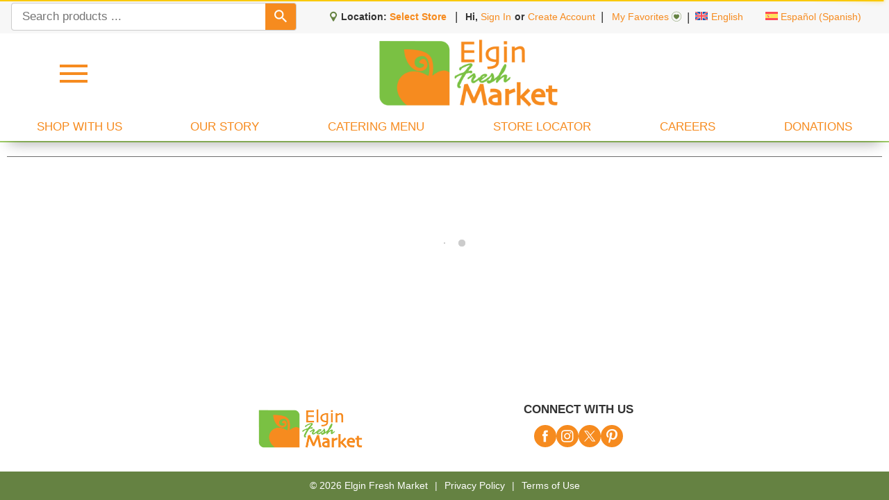

--- FILE ---
content_type: text/javascript
request_url: https://www.elginfreshmarket.com/wp-content/themes/fp-wp-gold-standard/resources/scripts/screen.js?ver=1.1.7
body_size: 5930
content:
(function($) {
    //fix for "Does not use passive listeners to improve scrolling performance" message in PageInsights https://web.dev/uses-passive-event-listeners/?utm_source=lighthouse&utm_medium=devtools
    var $eventSpecial = $.event.special;

    $eventSpecial.touchstart = {
        setup: function( _, ns, handle ) {
            this.addEventListener('touchstart', handle, { passive: !ns.includes('noPreventDefault') });
        }
    };
    $eventSpecial.touchmove = {
        setup: function( _, ns, handle ) {
            this.addEventListener('touchmove', handle, { passive: !ns.includes('noPreventDefault') });
        }
    };
    $eventSpecial.wheel = {
        setup: function( _, ns, handle ){
            this.addEventListener('wheel', handle, { passive: true });
        }
    };
    $eventSpecial.mousewheel = {
        setup: function( _, ns, handle ){
            this.addEventListener('mousewheel', handle, { passive: true });
        }
    };

    function hasDepthOfOne(item) {
        if(!item?.children?.length) return false;
        return item.children.some((child) => {
            return child.children?.length === 1;
        });
    }

    window.hasMouse = 'onmousemove' in document.documentElement;
    window.hasTouch = 'ontouchstart' in document.documentElement;
    window.isSmall = false;
    window.baseUrl = location.protocol + '//' + location.host + '/';

    var numPassMenu = 4;
    window.navigation = {
        menuInitialized: false
        ,menuOffsetWidth: 20
        ,menuOffsetHeight: 30
        ,menuWidth: 0
        ,menuFirstOffSet: 45
        ,numDepts: 0,
        init: function() {
            var mql;
            if (window.matchMedia) {
                mql = window.matchMedia("screen and (max-width: 991px)");
                mql.addListener(navigation.matchMediaHandler);
            }
            navigation.matchMediaHandler(mql);

            $('#site-banner').insertBefore('#header');
            $(window).on('scroll', navigation.setTopPadding);
        },
        initMenu: function(resp, forceInitMainMenu, forceInitOffCanvas){
            //console.log('**** init Menu ****');

            //logic to only build/insert HTML into DOM if applicable
            const $mainMenu = $('#menu-main-menu'),
                $mainNav = $('#main-nav');
            let offcanvasNav = $mainNav.data('hcOffcanvasNav'),
                initMainMenu = forceInitMainMenu != null ? forceInitMainMenu : !window.isSmall,
                initOffCanvas = forceInitOffCanvas != null ? forceInitOffCanvas : window.isSmall;
                
            if(!resp) {
                if(initMainMenu) {
                    if(!$mainMenu.data('initMainMenu')) {
                        initMainMenu = false;
                    }
                    else {
                        resp = $mainMenu.data('initMainMenu');
                    }
                    $mainMenu.data('initMainMenu', false);
                }
                if(initOffCanvas) {
                    if(!$mainMenu.data('initOffCanvas')) {
                        initOffCanvas = false;
                    }
                    else {
                        resp = $mainMenu.data('initOffCanvas');
                    }
                    $mainMenu.data('initOffCanvas', false);
                }
            }

            if(initOffCanvas && !offcanvasNav && !forceInitOffCanvas) {
                initOffCanvas = false;
            }

            if(forceInitMainMenu) {
                $mainMenu.data('initMainMenu', false);
            }
            else if(resp && !initMainMenu && !forceInitOffCanvas) {
                $mainMenu.data('initMainMenu', resp);
            }
            
            if(forceInitOffCanvas) {
                $mainMenu.data('initOffCanvas', false);
            }
            else if(resp && !initOffCanvas && !forceInitMainMenu) {
                $mainMenu.data('initOffCanvas', resp);
            }

            if (!resp || !(initMainMenu || initOffCanvas)) {
                return;
            }
            
            // console.log('**** init Menu ****', 'initMainMenu', initMainMenu, 'initOffCanvas', initOffCanvas);

            const $body = $(document.body),
                config = wpConfig.menuConfig || {
                    subMenuClass: 'sub-menu',
                    menuItemClass: 'menu-item',
                    menuItemHasChildrenClass: 'menu-item-has-children',
                    menuItemSelectedClass: 'menu-item-selected',
                    maxLevel: -1
                },
                useMegaMenu = (wpConfig.menuConfig.enableMega == 0 || wpConfig.menuConfig.enableMega == 'false' ? false : true),
                useFourColMenu = (wpConfig.menuConfig.enableMega == 2 ? true : false),
                scrollableItemLimit = 10;

            let navSubMenuClass = config.subMenuClass;

            if(useMegaMenu && useFourColMenu) {
                $mainMenu.addClass('shop-menu-four-col-with-arrows');
            }
            else if (useMegaMenu) {
                $mainMenu.addClass('shop-menu-three-col');
            }
            else {
                $mainMenu.addClass('shop-menu-one-col');
            }

            if (useMegaMenu) {
                navSubMenuClass += ' sf-mega';
            }
            if (useFourColMenu) {
                navSubMenuClass += ' sf-arrows';
            }

            if(resp.shop?.children.length > 0) {
                if(initMainMenu) {
                    // Shop menu has to be 1-column, single level, and have too many menu items to be scrollable
                    const scrollable = !useMegaMenu && !useFourColMenu && resp.shop.children.length > scrollableItemLimit && hasDepthOfOne(resp.shop);
                    $mainMenu
                        .find('li.nav-shopping')
                        .find('> ul').remove()
                        .end()
                        .append('<ul' + (useFourColMenu ? ' id="fp-departments"' : '') + ' class="' + navSubMenuClass + (scrollable ? ' scrollable' : '') + '">' + this.getNavHtml(resp.shop, 0) + '</ul>');
                }

                if(initOffCanvas) {
                    $mainNav
                        .find('li.nav-shopping')
                        .find('> ul').remove()
                        .end()
                        .append('<ul class="' + config.subMenuClass + '">' + this.getNavHtml(resp.shop, 0, '#main-nav') + '</ul>');
                }
            }

            if(resp.recipe?.children.length > 0) {
                const recipeMenu = this.getNavHtml(resp.recipe, 0);

                if(initMainMenu) {
                    const scrollable = resp.recipe.children.length > scrollableItemLimit && hasDepthOfOne(resp.recipe);
                    $mainMenu
                        .find('li.nav-recipes')
                        .find('> ul').remove()
                        .end()
                        .append('<ul class="' + config.subMenuClass + (scrollable ? ' scrollable' : '') + '">' + recipeMenu + '</ul>');
                }

                if(initOffCanvas) {
                    $mainNav
                        .find('li.nav-recipes')
                        .find('> ul').remove()
                        .end()
                        .append('<ul class="' + config.subMenuClass + '">' + recipeMenu + '</ul>');
                }
            }

            if(resp.account?.children.length > 0) {
                const accountMenu = this.getNavHtml(resp.account, 0);

                if(initMainMenu) {
                    const scrollable = resp.account.children.length > scrollableItemLimit && hasDepthOfOne(resp.account);
                    $mainMenu
                        .find('li.nav-account')
                        .find('> ul').remove()
                        .end()
                        .append('<ul class="' + config.subMenuClass + (scrollable ? ' scrollable' : '') + '">' + accountMenu + '</ul>');
                }

                if(initOffCanvas) {
                    $mainNav
                        .find('li.nav-account')
                        .find('> ul').remove()
                        .end()
                        .append('<ul class="' + config.subMenuClass + '">' + accountMenu + '</ul>');
                }
            }

            if(useFourColMenu) {
                $body.removeClass('mobile-search-active').removeClass('mobile-menu-active');

                // Add freshop icon class
                $mainMenu
                    .find('> .menu-item-has-children > a')
                    .addClass(wpConfig.mobileNavigationArrows + ' mobile-nav-arrow')
                    .find('> span')
                    .addClass(wpConfig.desktopNavigationArrows);

                // Add arrows to menu
                navigation.onDepartments();
            }

            // set the menu item label from the dropdown
            const $userStoreIndicator = $mainNav.find('.user-store-indicator'),
                $dropdown = $userStoreIndicator.find('.fp-dropdown'),
                $storeSelectorLabel = $mainNav.find('.fp-store-selector-label').first();
            $storeSelectorLabel.text($dropdown.find('.fp-store-label').text());

            // expand drop down menu
            if ($userStoreIndicator.hasClass('fp-has-store')) {
                $dropdown.addClass('fp-is-dropdown-open').attr('aria-expanded', 'true');
            }
            
            if(offcanvasNav) {
                offcanvasNav.update(true);
            }

            // set menu initialized
            navigation.menuInitialized = true;
        },
        initMenuTouchSupport: function() {
            //console.log('**** init Menu Touch Support ****');
            if (window.isSmall || !window.hasTouch) return;

            var $mainMenu = $('#menu-main-menu')
                ,$body = $(document.body)
                ,lastTargetTouched = null;

            $mainMenu.find('.menu-item-has-children, .has-children').children('a')
                .off('touchstart.superfish')
                .on('touchstart.superfish', function(e) {
                    if (lastTargetTouched != e.currentTarget) {
                        var $this = $(this),
                            $activeParentItem = $this.closest('li.sfHover');
                        if(!$activeParentItem.length) $mainMenu.find('> li.sfHover').superfish('hide');
                        e.preventDefault();
                        e.stopPropagation();
                        $this.parent().superfish('show');
                        lastTargetTouched = e.currentTarget;
                    }
                });

            $mainMenu.find('.menu-item-department').children('a').off('touchstart.superfish');

            // hide open menu items on click outside menu
            $body
                .off('click.superfish')
                .on('click.superfish', function(event){
                    lastTargetTouched = null;

                    var $target = $(event.target);
                    if ($target.length > 0) {
                        var $sfMenu = $target.parents('.sf-menu');
                        if ($sfMenu.length > 0) {
                            return;
                        }
                    }

                    $mainMenu.find('> li.sfHover').superfish('hide');
                });
        },
        displayMenuArrows: function() {
            const $departments = $('#fp-departments');
            if($departments.length) {
                const $firstItem = $departments.find('> .sf-mega-section').first(),
                    $menuArrows = $departments.find('> .menu-arrows');

                if ($menuArrows.length) return;

                navigation.numDepts = $departments.find('> .sf-mega-section').size();

                const $arrows = $(wpConfig.navigationArrows).appendTo($departments);
                const singleDeptWidth = $firstItem.innerWidth() + parseInt($firstItem.css('margin-right'), 10);

                const $leftArrow = $arrows.find('.circle-left').addClass('disabled');
                const $rightArrow = $arrows.find('.circle-right').removeClass('disabled');
                const fullDeptWidth = singleDeptWidth * navigation.numDepts;

                // Left Arrow Click
                $leftArrow.on('click', function() {
                    if($(this).hasClass('disabled') || $departments.hasClass('fp-is-animating')) return;
                    $rightArrow.removeClass('disabled');

                    var marginLeft = navigation.menuMovementMeasure($firstItem, 'left');

                    $departments.addClass('fp-is-animating');
                    $firstItem.animate(
                        {marginLeft: '+=' + marginLeft.widthVal + 'px'}
                        , 300
                        , function() { $departments.removeClass('fp-is-animating'); }
                    );

                    if(marginLeft.last) $(this).addClass('disabled');
                });

                // Right Arrow Click
                $rightArrow.on('click', function() {
                    if($(this).hasClass('disabled') || $departments.hasClass('fp-is-animating')) return;
                    $leftArrow.removeClass('disabled');

                    var marginLeft = navigation.menuMovementMeasure($firstItem, 'right');

                    $departments.addClass('fp-is-animating');
                    $firstItem.animate(
                        {marginLeft: '-=' + marginLeft.widthVal + 'px'}
                        , 300
                        , function() { $departments.removeClass('fp-is-animating'); }
                    );

                    if(marginLeft.last || marginLeft.disableAfterAnimation == true) $(this).addClass('disabled');
                });

                // Display Arrows
                if(fullDeptWidth > $departments.width()) {
                    $departments.addClass('activeArrows');
                    $leftArrow.show();
                    $rightArrow.show();
                    //console.log('################ arrows are active ###################');
                }
                // Hide Arrows
                else{
                    $departments.removeClass('activeArrows');
                    $leftArrow.hide();
                    $rightArrow.hide();
                    //console.log('################ arrows are NOT active ###################');
                }
            }
        },
        menuMovementMeasure: function($element, direction){
            var singleDeptWidth = $element.innerWidth() + parseInt($element.css('margin-right'), 10)
                ,fullOffset = -singleDeptWidth * (navigation.numDepts - numPassMenu)
                ,fullShiftOffset = -singleDeptWidth * ((navigation.numDepts - numPassMenu - (navigation.numDepts % numPassMenu)))
                ,offset = parseInt($element.css('margin-left'), 10)
                ,returnValue = {
                    widthVal: singleDeptWidth * numPassMenu,
                    last: false,
                    disableAfterAnimation: false
                };

            if(direction == 'right'){
                returnValue = {
                    widthVal: singleDeptWidth * (offset > fullShiftOffset ? numPassMenu : (navigation.numDepts % numPassMenu)),
                    last: (offset - returnValue.widthVal) <= fullOffset
                };
            }
            else{
                returnValue = {
                    widthVal: singleDeptWidth * (offset <= -numPassMenu * singleDeptWidth ? numPassMenu : (navigation.numDepts % numPassMenu)),
                    last: (offset + returnValue.widthVal) >= 0
                };
            }

            return returnValue;
        },
        initSubMenuArrows: function() {
            if(!window.isSmall){
                navigation.displayMenuArrows();
            }

            $(window).resize(function() {
                window.resizeEvt;
                clearTimeout(window.resizeEvt);
                window.resizeEvt = setTimeout(function()
                {

                    if(!window.isSmall){
                        $('#menu-main-menu').find('#fp-departments > li.sf-mega-section').first().css('margin-left', '');
                        navigation.displayMenuArrows();
                    }
                    else{
                        $('#menu-main-menu > .menu-item-has-children > .sub-menu').each(function(){
                            $(this).find(' > li.menu-item').first().css('margin-left', '');
                        });
                    }
                }, 250);
            });
        },
        getNavHtml: function(children, level, parent) {
            const config = wpConfig.menuConfig || {
                subMenuClass: 'sub-menu',
                menuItemClass: 'menu-item',
                menuItemHasChildrenClass: 'menu-item-has-children',
                menuItemSelectedClass: 'menu-item-selected',
                maxLevel: -1
            };

            //off canvas menu will display all children
            if(parent === '#main-nav') {
                config.maxLevel = -1;
            }

            if(config.maxLevel > 0 && level > config.maxLevel) {
                return '';
            }

            var self = this,
                html = '',
                childItems,
                hasChildren,
                isShop = false,
                classNames;

            if(children && !$.isArray(children) && $.isArray(children.children)) {
                if(children.id && children.id == 'shop') isShop = true;
                children = children.children;
            }

            if($.isArray(children)) {
                children = fpClientUtil.sort(children, 'title');

                var useFourColMenu = (wpConfig.menuConfig.enableMega == 2 ? true : false);

                if (isShop && useFourColMenu && parent !== '#main-nav') {
                    if(level > 0) {
                        html += '<ul class="' + config.subMenuClass + ' ' + config.subMenuClass + '-' + level + '">';
                    }

                    children.forEach(function(item) {
                        var classNames = '';
                        var titleHtml = '';
                        var titleEnd = '';

                        childItems = item.children;

                        if(childItems && !$.isArray(childItems) && $.isArray(childItems.children)) {
                            childItems = childItems.children;
                        }
                        hasChildren = childItems && childItems.length > 0 && (config.maxLevel == -1 || level < config.maxLevel);

                        if(hasChildren) {
                            classNames += config.menuItemHasChildrenClass;
                            titleHtml = '<h2 class="has-child">';
                        }
                        else {
                            titleHtml = '<h2>';
                        }
                        titleEnd = '</h2>';

                        if(item.selected) classNames += config.menuItemHasChildrenClass;

                        if(level == 0) {
                            html += ' \
                                <li class="sf-mega-section ' + config.menuItemClass + ' ' + classNames + '"> \
                                    <a class="department-link" href="' + item.url + '" data-id="' + freshop.ui.encodeForHtml(item.id) +'"> '
                                        + titleHtml + ' <span>' + freshop.ui.encodeForHtml(item.title) + '</span>' + titleEnd + ' \
                                    </a>';
                        }
                        else {
                            html += ' \
                                <li class="' + config.menuItemClass + ' ' + classNames + '"> \
                                    <a href="' + item.url + '" data-id="' + freshop.ui.encodeForHtml(item.id) +'"> \
                                        <span>' + freshop.ui.encodeForHtml(item.title) + '</span> \
                                    </a>';
                        }

                        if(hasChildren) html += self.getNavHtml(childItems, level + 1, item);

                        if(level == 1) html += '</li>';

                        if(level == 0 && hasChildren && childItems.length > 5) {
                            html += '<a class="department-more-link" href="' + item.url + '">more...</a>';
                        }
                    });

                    if(level > 0) html += '</ul>';
                }
                else{
                    if(level > 0) html += '<ul class="' + config.subMenuClass + ' ' + config.subMenuClass + '-' + level + ' clearfix" data-role="freshop-departments">';

                    children.forEach(function(item) {
                        classNames = config.menuItemClass;
                        childItems = item.children;

                        if(childItems && !$.isArray(childItems) && $.isArray(childItems.children)) {
                            childItems = childItems.children;
                        }
                        hasChildren = childItems && childItems.length && (config.maxLevel == -1 || level < config.maxLevel);

                        if(hasChildren || item.selected) classNames += ' ' + config.menuItemHasChildrenClass;

                        html += '<li class="' + classNames + '"' + (isShop && level == 1 ? ' data-role="department"' : '') + '>';
                        html += '<a href="' + item.url + '" data-id="' + freshop.ui.encodeForHtml(item.id) +'">' + freshop.ui.encodeForHtml(item.title) + '</a>';

                        if(hasChildren) {
                            html += self.getNavHtml(childItems, level + 1, item);
                        }

                        html += '</li>';
                    });

                    if(level > 0) html += '</ul>';
                }
            }

            return html;
        },
        onDepartments: function() {
            navigation.initSubMenuArrows();

            // Departments are created
            const $mainMenu = $("#menu-main-menu")
                .off('click', 'a.department-link, .menu-item > a')
                .on('click', 'a.department-link, .menu-item > a', function(event){
                    $mainMenu.superfish('hide');
                });
        },
        matchMediaHandler : function(mql) {
            mql = mql || {};
            var $mainNav = $('#menu-nav');
            $mainNav.closest('.col-nav').css('height', '');
            var isSmall = window.isSmall;

            if(mql.matches) {
                window.isSmall = true;

                // // set menu initialized
                navigation.menuInitialized = true;
                fpClientSearch.initMobileSearch();
            }
            else {
                //console.log('**** matchMediaHandler ****');
                window.isSmall = false;

                navigation.initMenu(null, true, false);

                const $mainMenu = $('#menu-main-menu'),
                    superfishConfig = $mainMenu.data('superfishConfig');
                if(superfishConfig) {
                    $mainMenu
                        .removeData('superfishConfig')
                        .superfish(superfishConfig);
                }

                navigation.initMenuTouchSupport();
                fpClientSearch.initSearch();
            }

            // only set top padding on Desktop
            // $(window).on('scroll', navigation.setTopPadding);

            if (isSmall != window.isSmall) {
                // set main content top padding when switching between Desktop and mobile
                navigation.setTopPadding();
            }

            fpClient.initMinilistIndicator();
        },
        setTopPadding: function(event) {
            //console.log('********** running setTopPadding on scroll');

            var $window = $(window),
                $document = $(document),
                windowHeight = $window.height(),
                documentHeight = $document.height(),
                scrollTop = $window.scrollTop(),
                $body = $('body'),
                $header = $('#header'),
                $main = $header.next(),
                $siteBanner = $('#site-banner'),
                hadBanner = $body.hasClass('has-site-banner'),
                hasBanner = $siteBanner.css('display') != 'none',
                mainContentPaddingTop = parseInt($main.css('padding-top'), 10),
                topHeaderHeight = 0,
                triggerHeight = 0,
                headerHeight = 0;

            // Don't bother trying to set the top padding if we couldn't find a main div
            if ($main.length == 0)
                return false;

            if (!window.isSmall) {
                const siteBannerHeight = $siteBanner.outerHeight(true),
                    $topHeader = $('#header .top-header').css('height', 'auto')
                topHeaderHeight = $topHeader.outerHeight(true);
                headerHeight = Math.floor($('#header .header-main-row').outerHeight(true));
                triggerHeight = Math.floor(siteBannerHeight + topHeaderHeight);
                $topHeader.css('height', '');
            } else {
                var mobileHeaderHeight = $('.mobile-header').outerHeight(true),
                    siteBannerHeight = 0;

                if (hasBanner) {
                    siteBannerHeight = $siteBanner.outerHeight(true);
                }
                headerHeight = Math.floor(mobileHeaderHeight);
                triggerHeight = Math.floor(siteBannerHeight);
            }

            if(windowHeight > documentHeight || scrollTop == 0) {
                // don't shrink if window is taller than the entire content of document
                // restore full header when scrolled to top of page in case it gets stuck
                $header.removeClass("shrink");
                $body.removeClass('has-header-sticky');
                if (mainContentPaddingTop != 0) {
                    $main.css('padding-top', 0);
                }
            } else if (windowHeight <= (documentHeight - headerHeight)) {
                // ensure there is enough room to shrink and grow
                const shouldShrink = scrollTop > triggerHeight;
                $header.toggleClass('shrink', shouldShrink);
                $body.toggleClass('has-header-sticky', shouldShrink);

                // set padding-top to header height
                if (scrollTop <= triggerHeight) {
                    if (mainContentPaddingTop != 0) {
                        $main.css('padding-top', 0);
                    }
                } else if (mainContentPaddingTop != headerHeight) {
                    $main.css('padding-top', (headerHeight + topHeaderHeight) + 'px');
                }
            }
        },
        setMobileHeader : function(selectedUl){
            //console.log('********** setMobileHeader');

            var $navHeaderWrapper = $('.nav-header-wrapper')
                ,$navHeader = $navHeaderWrapper.find('.nav-header')
                ,$navHeaderHeight = $navHeader.css('height', 'auto').height()
                ,$navAccountMenuWrap = $navHeaderWrapper.parent().find('.container-account-menu');

            $navHeader.css('height', $navHeaderHeight)
            $navAccountMenuWrap.css('top', -$navHeaderHeight);
            $navAccountMenuWrap.css('margin-bottom', -$navHeaderHeight);
        }
    };

    window.fpClientSearch = {
        initMobileSearch : function(){
            $('#header .top-menu-search').find('#search').appendTo($('.mobile-header-wrapper').find('.mobile-search'));
        },
        initSearch : function(){
            $('.mobile-header-wrapper').find('#search').appendTo($('#header').find('.top-menu-search'));
        }
    };

    window.backToTop = {
        init : function () {
            var back_to_top_offset = 200,
                back_to_top_scroll_top_duration = 600,
                $back_to_top = $('#footer > .cd-top'),
                $window = $(window),
                fadeTimeout;

            $window.on('scroll', function(){
                var scrollTop = $window.scrollTop();

                if(scrollTop > back_to_top_offset ) {
                    if(!$back_to_top.hasClass('cd-is-visible')){
                        $back_to_top.addClass('cd-is-visible');

                        clearTimeout(fadeTimeout);

                        // remove button after 3 seconds with no scrolling
                        fadeTimeout = setTimeout(function() {
                            $back_to_top.removeClass('cd-is-visible');
                        }, 3000);
                    }
                }
                else{
                    $back_to_top.removeClass('cd-is-visible');
                }
            });

            //smooth scroll to top
            $back_to_top.on('click', function(event){
                event.preventDefault();
                $('body,html').animate({ scrollTop: 0 }, back_to_top_scroll_top_duration );
                $('.skip-to-main-content').focus();
            });
        }
    };

    $(document).ready(function() {
        backToTop.init();
        fpClient.init();

        fpClient.loader = new fpClient.custom.loading()

        $('form.wpcf7-form .dropdown').dropdown();

        window.freshopInitialized = function() {
            $(document).trigger('freshopInitialized');
            navigation.init();
        };

        // START OF Close the nav bar when you click on the re-order button
        const observer = new MutationObserver(function (mutations) {
            mutations.forEach(function (mutation) {
                let bodyClass = mutation.target.attributes.class.nodeValue;
                //console.log(bodyClass);
                if (bodyClass.includes('hc-nav-open') && bodyClass.includes('fp-is-logged-in')) {
                    $(document).find('.reorder-wrap.nav-item-link a.fp-btn-link.fp-btn-reorder').on('click', function() {
                        $(document).find('.nav-close-button.has-label span').trigger('click');
                    });
                }
            })
        });
        const body = $('body')[0];
        observer.observe(body, {
            attributes: true, 
            attributeFilter: ['class']
        })
        // END OF NAVBAR closing code

        // Logic Regarding Sticky Header For New Theme Only
        var newThemeHeader = $('body').hasClass('header-newtheme');
        if (newThemeHeader) {
            $(window).scroll(function (event) {
                var scroll = $(window).scrollTop(),
                
                    mainHeader = $('.top-row-wrap'),    
                    siteBannerHeight = $('#site-banner').height(),
                    topHeaderHeight = $('.top-header').height(),
                    mainHeaderHeight = mainHeader.height(),
                    
                    mobileView,
                    mainHeaderMobile = $('.mobile-header-wrapper'),   
                    mainContent = $('#main-content-wrap'),
    
                    siteBannerAndTopHeaderHeight =  siteBannerHeight + topHeaderHeight;
                    (mainHeaderMobile.height() > 0) ? mobileView = true : false;
    
                    if (!mobileView && scroll > siteBannerAndTopHeaderHeight) {
                        mainHeader.addClass('fixed-top');
                        mainContent.css('margin-top', mainHeaderHeight);
                    } else if (mobileView && scroll > siteBannerHeight) {
                        mainHeaderMobile.addClass('fixed-top');
                    } else {
                        mainHeader.removeClass('fixed-top');
                        mainHeaderMobile.removeClass('fixed-top');
                        mainContent.css('margin-top', '0');
                    }
                
            }); 
        } // Logic Regarding Sticky Header For New Theme Only
    });
})(jQuery); 

--- FILE ---
content_type: text/javascript;charset=utf-8
request_url: https://asset.freshop.ncrcloud.com/freshop.js?app_key=elgin_fresh_market&asset_app_key=gold_standard&callback=freshopInitialized&allow_bots=true
body_size: 8012
content:
(function() {
    if (window.freshop) throw new Error('Freshop included in document more than once');

    var isBot = (/bot|crawl|slurp|spider|seek|mediapartners-google|structured-data|index|wget|pinterest|facebook|chrome-lighthouse|speed|ptst/i).test(navigator.userAgent),
        routeParams = searchParams(window.location.hash.split('?')[1]),
        head = document.head,
        scriptTag = document.currentScript || getFreshopScriptTag(head.getElementsByTagName('script')),
        params = {},
        allowBots;

    if (!scriptTag && document.body) {
        scriptTag = getFreshopScriptTag(document.body.getElementsByTagName('script'));
    }
    if (scriptTag) {
        params = searchParams(trim(scriptTag.getAttribute('src')).split('?')[1]);
        if (window.top !== window.self && params.allow_iframe !== 'true') throw new Error('Unauthorized iframe');
    }

    allowBots = routeParams.allow_bots === 'true' || params.allow_bots === 'true';
    if (
        routeParams.disable_freshop === 'true' ||
        (isBot && !allowBots)
    ) {
        return;
    }

    /*!
     * Bowser - a browser detector
     * https://github.com/ded/bowser
     * MIT License | (c) Dustin Diaz 2015
     */
    var oldBowser = window.bowser;
    !function(e,t,n){typeof module!="undefined"&&module.exports?module.exports=n():typeof define=="function"&&define.amd?define(t,n):e[t]=n()}(this,"bowser",function(){function t(t){function n(e){var n=t.match(e);return n&&n.length>1&&n[1]||""}function r(e){var n=t.match(e);return n&&n.length>1&&n[2]||""}function N(e){switch(e){case"NT":return"NT";case"XP":return"XP";case"NT 5.0":return"2000";case"NT 5.1":return"XP";case"NT 5.2":return"2003";case"NT 6.0":return"Vista";case"NT 6.1":return"7";case"NT 6.2":return"8";case"NT 6.3":return"8.1";case"NT 10.0":return"10";default:return undefined}}var i=n(/(ipod|iphone|ipad)/i).toLowerCase(),s=/like android/i.test(t),o=!s&&/android/i.test(t),u=/nexus\s*[0-6]\s*/i.test(t),a=!u&&/nexus\s*[0-9]+/i.test(t),f=/CrOS/.test(t),l=/silk/i.test(t),c=/sailfish/i.test(t),h=/tizen/i.test(t),p=/(web|hpw)os/i.test(t),d=/windows phone/i.test(t),v=/SamsungBrowser/i.test(t),m=!d&&/windows/i.test(t),g=!i&&!l&&/macintosh/i.test(t),y=!o&&!c&&!h&&!p&&/linux/i.test(t),b=r(/edg([ea]|ios)\/(\d+(\.\d+)?)/i),w=n(/version\/(\d+(\.\d+)?)/i),E=/tablet/i.test(t)&&!/tablet pc/i.test(t),S=!E&&/[^-]mobi/i.test(t),x=/xbox/i.test(t),T;/opera/i.test(t)?T={name:"Opera",opera:e,version:w||n(/(?:opera|opr|opios)[\s\/](\d+(\.\d+)?)/i)}:/opr\/|opios/i.test(t)?T={name:"Opera",opera:e,version:n(/(?:opr|opios)[\s\/](\d+(\.\d+)?)/i)||w}:/SamsungBrowser/i.test(t)?T={name:"Samsung Internet for Android",samsungBrowser:e,version:w||n(/(?:SamsungBrowser)[\s\/](\d+(\.\d+)?)/i)}:/coast/i.test(t)?T={name:"Opera Coast",coast:e,version:w||n(/(?:coast)[\s\/](\d+(\.\d+)?)/i)}:/yabrowser/i.test(t)?T={name:"Yandex Browser",yandexbrowser:e,version:w||n(/(?:yabrowser)[\s\/](\d+(\.\d+)?)/i)}:/ucbrowser/i.test(t)?T={name:"UC Browser",ucbrowser:e,version:n(/(?:ucbrowser)[\s\/](\d+(?:\.\d+)+)/i)}:/mxios/i.test(t)?T={name:"Maxthon",maxthon:e,version:n(/(?:mxios)[\s\/](\d+(?:\.\d+)+)/i)}:/epiphany/i.test(t)?T={name:"Epiphany",epiphany:e,version:n(/(?:epiphany)[\s\/](\d+(?:\.\d+)+)/i)}:/puffin/i.test(t)?T={name:"Puffin",puffin:e,version:n(/(?:puffin)[\s\/](\d+(?:\.\d+)?)/i)}:/sleipnir/i.test(t)?T={name:"Sleipnir",sleipnir:e,version:n(/(?:sleipnir)[\s\/](\d+(?:\.\d+)+)/i)}:/k-meleon/i.test(t)?T={name:"K-Meleon",kMeleon:e,version:n(/(?:k-meleon)[\s\/](\d+(?:\.\d+)+)/i)}:d?(T={name:"Windows Phone",osname:"Windows Phone",windowsphone:e},b?(T.msedge=e,T.version=b):(T.msie=e,T.version=n(/iemobile\/(\d+(\.\d+)?)/i))):/msie|trident/i.test(t)?T={name:"Internet Explorer",msie:e,version:n(/(?:msie |rv:)(\d+(\.\d+)?)/i)}:f?T={name:"Chrome",osname:"Chrome OS",chromeos:e,chromeBook:e,chrome:e,version:n(/(?:chrome|crios|crmo)\/(\d+(\.\d+)?)/i)}:/edg([ea]|ios)/i.test(t)?T={name:"Microsoft Edge",msedge:e,version:b}:/vivaldi/i.test(t)?T={name:"Vivaldi",vivaldi:e,version:n(/vivaldi\/(\d+(\.\d+)?)/i)||w}:c?T={name:"Sailfish",osname:"Sailfish OS",sailfish:e,version:n(/sailfish\s?browser\/(\d+(\.\d+)?)/i)}:/seamonkey\//i.test(t)?T={name:"SeaMonkey",seamonkey:e,version:n(/seamonkey\/(\d+(\.\d+)?)/i)}:/firefox|iceweasel|fxios/i.test(t)?(T={name:"Firefox",firefox:e,version:n(/(?:firefox|iceweasel|fxios)[ \/](\d+(\.\d+)?)/i)},/\((mobile|tablet);[^\)]*rv:[\d\.]+\)/i.test(t)&&(T.firefoxos=e,T.osname="Firefox OS")):l?T={name:"Amazon Silk",silk:e,version:n(/silk\/(\d+(\.\d+)?)/i)}:/phantom/i.test(t)?T={name:"PhantomJS",phantom:e,version:n(/phantomjs\/(\d+(\.\d+)?)/i)}:/slimerjs/i.test(t)?T={name:"SlimerJS",slimer:e,version:n(/slimerjs\/(\d+(\.\d+)?)/i)}:/blackberry|\bbb\d+/i.test(t)||/rim\stablet/i.test(t)?T={name:"BlackBerry",osname:"BlackBerry OS",blackberry:e,version:w||n(/blackberry[\d]+\/(\d+(\.\d+)?)/i)}:p?(T={name:"WebOS",osname:"WebOS",webos:e,version:w||n(/w(?:eb)?osbrowser\/(\d+(\.\d+)?)/i)},/touchpad\//i.test(t)&&(T.touchpad=e)):/bada/i.test(t)?T={name:"Bada",osname:"Bada",bada:e,version:n(/dolfin\/(\d+(\.\d+)?)/i)}:h?T={name:"Tizen",osname:"Tizen",tizen:e,version:n(/(?:tizen\s?)?browser\/(\d+(\.\d+)?)/i)||w}:/qupzilla/i.test(t)?T={name:"QupZilla",qupzilla:e,version:n(/(?:qupzilla)[\s\/](\d+(?:\.\d+)+)/i)||w}:/chromium/i.test(t)?T={name:"Chromium",chromium:e,version:n(/(?:chromium)[\s\/](\d+(?:\.\d+)?)/i)||w}:/chrome|crios|crmo/i.test(t)?T={name:"Chrome",chrome:e,version:n(/(?:chrome|crios|crmo)\/(\d+(\.\d+)?)/i)}:o?T={name:"Android",version:w}:/safari|applewebkit/i.test(t)?(T={name:"Safari",safari:e},w&&(T.version=w)):i?(T={name:i=="iphone"?"iPhone":i=="ipad"?"iPad":"iPod"},w&&(T.version=w)):/googlebot/i.test(t)?T={name:"Googlebot",googlebot:e,version:n(/googlebot\/(\d+(\.\d+))/i)||w}:T={name:n(/^(.*)\/(.*) /),version:r(/^(.*)\/(.*) /)},!T.msedge&&/(apple)?webkit/i.test(t)?(/(apple)?webkit\/537\.36/i.test(t)?(T.name=T.name||"Blink",T.blink=e):(T.name=T.name||"Webkit",T.webkit=e),!T.version&&w&&(T.version=w)):!T.opera&&/gecko\//i.test(t)&&(T.name=T.name||"Gecko",T.gecko=e,T.version=T.version||n(/gecko\/(\d+(\.\d+)?)/i)),!T.windowsphone&&(o||T.silk)?(T.android=e,T.osname="Android"):!T.windowsphone&&i?(T[i]=e,T.ios=e,T.osname="iOS"):g?(T.mac=e,T.osname="macOS"):x?(T.xbox=e,T.osname="Xbox"):m?(T.windows=e,T.osname="Windows"):y&&(T.linux=e,T.osname="Linux");var C="";T.windows?C=N(n(/Windows ((NT|XP)( \d\d?.\d)?)/i)):T.windowsphone?C=n(/windows phone (?:os)?\s?(\d+(\.\d+)*)/i):T.mac?(C=n(/Mac OS X (\d+([_\.\s]\d+)*)/i),C=C.replace(/[_\s]/g,".")):i?(C=n(/os (\d+([_\s]\d+)*) like mac os x/i),C=C.replace(/[_\s]/g,".")):o?C=n(/android[ \/-](\d+(\.\d+)*)/i):T.webos?C=n(/(?:web|hpw)os\/(\d+(\.\d+)*)/i):T.blackberry?C=n(/rim\stablet\sos\s(\d+(\.\d+)*)/i):T.bada?C=n(/bada\/(\d+(\.\d+)*)/i):T.tizen&&(C=n(/tizen[\/\s](\d+(\.\d+)*)/i)),C&&(T.osversion=C);var k=!T.windows&&C.split(".")[0];if(E||a||i=="ipad"||o&&(k==3||k>=4&&!S)||T.silk)T.tablet=e;else if(S||i=="iphone"||i=="ipod"||o||u||T.blackberry||T.webos||T.bada)T.mobile=e;return T.msedge||T.msie&&T.version>=10||T.yandexbrowser&&T.version>=15||T.vivaldi&&T.version>=1||T.chrome&&T.version>=20||T.samsungBrowser&&T.version>=4||T.firefox&&T.version>=20||T.safari&&T.version>=6||T.opera&&T.version>=10||T.ios&&T.osversion&&T.osversion.split(".")[0]>=6||T.blackberry&&T.version>=10.1||T.chromium&&T.version>=20?T.a=e:T.msie&&T.version<10||T.chrome&&T.version<20||T.firefox&&T.version<20||T.safari&&T.version<6||T.opera&&T.version<10||T.ios&&T.osversion&&T.osversion.split(".")[0]<6||T.chromium&&T.version<20?T.c=e:T.x=e,T}function r(e){return e.split(".").length}function i(e,t){var n=[],r;if(Array.prototype.map)return Array.prototype.map.call(e,t);for(r=0;r<e.length;r++)n.push(t(e[r]));return n}function s(e){var t=Math.max(r(e[0]),r(e[1])),n=i(e,function(e){var n=t-r(e);return e+=(new Array(n+1)).join(".0"),i(e.split("."),function(e){return(new Array(20-e.length)).join("0")+e}).reverse()});while(--t>=0){if(n[0][t]>n[1][t])return 1;if(n[0][t]!==n[1][t])return-1;if(t===0)return 0}}function o(e,r,i){var o=n;typeof r=="string"&&(i=r,r=void 0),r===void 0&&(r=!1),i&&(o=t(i));var u=""+o.version;for(var a in e)if(e.hasOwnProperty(a)&&o[a]){if(typeof e[a]!="string")throw new Error("Browser version in the minVersion map should be a string: "+a+": "+String(e));return s([u,e[a]])<0}return r}function u(e,t,n){return!o(e,t,n)}var e=!0,n=t(typeof navigator!="undefined"?navigator.userAgent||"":"");return n.test=function(e){for(var t=0;t<e.length;++t){var r=e[t];if(typeof r=="string"&&r in n)return!0}return!1},n.isUnsupportedBrowser=o,n.compareVersions=s,n.check=u,n._detect=t,n.detect=t,n})
    var bowser = window.bowser;
    window.bowser = oldBowser;

    if(!(isBot || bowser.osname)) throw new Error('Unknown OS');

    var clientConfig = {
            urls: {
                home: '/',
                shopping: '/shop',
                notSupported: '/not-supported'
            }
        },
        urls = clientConfig.urls,
        validBrowser,
        redirectTo;

    validBrowser = invalidBrowserCheck();

    if (!validBrowser) {
        redirectTo = urls.notSupported || urls.home;
        if (isCurrentPage(redirectTo)) throw new Error('User Agent not supported');
    }
    else if (isCurrentPage(urls.notSupported)) {
        redirectTo = urls.shopping || urls.home;
    }

    if(redirectTo) {
        window.location.href = redirectTo;
        return;
    }

    var noop = function () {},
        callbackTimeoutSeconds = 30, //amount of time to wait for callback method (30s)
        fileGroupSuffix = '',
        libraries = '-ui';

    if (!window.console) {
        window.console = {
            log: noop
        };
    }
    const consoleLog = Function.prototype.bind.call(console.log, console),
        consoleWarn = Function.prototype.bind.call(console.warn || console.log, console),
        matchConfigMode = params.mode?.match(/^\w+$/i),
        matchUiConfigMode = params.ui_mode?.match(/^\w+$/i);

    console.group = console.group || consoleLog;
    console.groupEnd = console.groupEnd || noop;

    window.fp = {
        appKey: 'elgin_fresh_market',
        assetAppKey: 'gold_standard',
        configMode: matchConfigMode && matchConfigMode[0],
        uiConfigMode: matchUiConfigMode && matchUiConfigMode[0],
        apiVersion: 1,
        deployId: '6ddc3365b733080bf75b96db858a57236b60893c',
        apiBaseUrl: 'https://api.freshop.ncrcloud.com/',
        apiBaseUrls: ["https://api.freshop.ncrcloud.com/"],
        assetBaseUrl: 'https://asset.freshop.ncrcloud.com/',
        assetCdnBaseUrl: 'https://asset.freshop.ncrcloud.com/',
        assetCdnUrl: 'https://asset.freshop.ncrcloud.com/1/web/6ddc3365b733080bf75b96db858a57236b60893c/cdn/',
        assetCdnImageUrl: 'https://ip.prod.freshop.retail.ncrcloud.com/',
        clientAssetBaseUrl: 'https://asset.freshop.ncrcloud.com/1/web/6ddc3365b733080bf75b96db858a57236b60893c/cdn/gold_standard/',
        assetCdnPath: '/web/6ddc3365b733080bf75b96db858a57236b60893c/cdn/',
        clientAssetPath: '/web/6ddc3365b733080bf75b96db858a57236b60893c/cdn/gold_standard/',
        environment: 'prod',
        bugsnagApiKey: '581570ae263d800727d752c8038a3be0',
        isBot: isBot,
        allowBots: allowBots,
        session: {
            preference: {}
        },
        store: {},
        topStore: {},
        user: {
            preference: {}
        },
        clientCallback: null,
        clientReady: false,
        loadStartDate: new Date(),
        notifier: {
            notify: function (error, options) {
                if(typeof(options) != 'object') options = {};
                if(fp && fp.ui && fp.ui.applyErrorMeta) fp.ui.applyErrorMeta(options, error);
                var metaData = typeof(options.metaData) === 'object' && options.metaData['meta data'];
                metaData = typeof(metaData) === 'object' ? metaData : {};

                fp.log('metaData:', metaData);

                if(fp.isLocal() && !options.disableThrowError && error instanceof Error) {
                    throw error;
                }
                else {
                    fp.logError(error.message, metaData.Status, metaData['API Url']);
                }
            },
            disabled: true,
            user: {},
            metaData: {}
        },
        data: {
            events: {
                handlers: {},
                uiHandlers: {}
            }
        },
        isLocal: function () {
            return window.location.hostname === 'localhost';
        },
        isDev: function () {
            if(this.__isDev == undefined) {
                var prefCookie = (this.getPrefCookie && this.getPrefCookie()) || {},
                    isDev;

                if (routeParams.isPreProd === 'true' || routeParams.isProd === 'true' || prefCookie.isPreProd || prefCookie.isProd) {
                    isDev = false;
                }
                else {
                    isDev = this.environment === 'dev' || this.environment === 'stage' || window.location.hostname === 'localhost' || routeParams.isDev === 'true';
                }
                if (isDev && !window._fp) window._fp = this;

                this.__isDev = isDev;
            }
            return this.__isDev;
        },
        isStage: function () {
            return this.environment === 'staging';
        },
        isPreProd: function () {
            if(this.__isPreProd == undefined) {
                var prefCookie = (this.getPrefCookie && this.getPrefCookie()) || {},
                    isPreProd;

                if (routeParams.isDev === 'true' || routeParams.isProd === 'true' || prefCookie.isDev || prefCookie.isProd) {
                    isPreProd = false;
                }
                else {
                    isPreProd = this.environment === 'pre-prod' || routeParams.isPreProd === 'true' || prefCookie.isPreProd === 'true';
                }
                this.__isPreProd = isPreProd;
            }
            return this.__isPreProd;
        },
        isProd: function () {
            if(this.__isProd == undefined) {
                var prefCookie = (this.getPrefCookie && this.getPrefCookie()) || {},
                    isProd;

                if (routeParams.isDev === 'true' || routeParams.isPreProd === 'true' || prefCookie.isDev || prefCookie.isPreProd) {
                    isProd = false;
                }
                else {
                    isProd = this.environment === 'prod' || routeParams.isProd === 'true' || prefCookie.isProd === 'true';
                }
                this.__isProd = isProd;
            }

            return this.__isProd;
        },
        log: function () {
            try {
                var args = arguments,
                    pref = this.getPrefCookie ? this.getPrefCookie() : {},
                    options,
                    first = arguments[0],
                    logDebug = this.isDev() || pref.log_debug || pref.log_jsonp;

                if (first && typeof(first) === 'object' && (first.logDebug || first.logStack || first.logError)) options = first;

                if (options) {
                    args = ['%cDetails: ', 'font-weight:bold;'];
                    var value = options.msg;
                    if (value) {
                        if (typeof(value) === 'object') value = JSON.stringify(value);
                        args.push(value);
                    }
                    for (var n = 1; n < arguments.length; n++) {
                        value = arguments[n];
                        if (value) {
                            if (typeof(value) === 'object') value = JSON.stringify(value);
                            args.push(value);
                        }
                    }
                }
                else options = {logDebug: logDebug, logStack: pref.log_stack};

                options.logDebug = options.logError || options.logDebug || (fp.isProd() ? pref.log_stack : options.logStack);
                if (!options.logDebug) return;

                consoleLog.apply(console, args);

                if (options.logError) {
                    options.logStack = true;
                    console.group('%cError', 'color:red;');
                }

                if (options.statusCode) consoleLog('%cStatus Code: ', 'font-weight:bold;', options.statusCode);
                if (options.lineNumber) consoleLog('%cLine Number: ', 'font-weight:bold;', options.lineNumber);
                if (options.charNumber) consoleLog('%cColumn Number: ', 'font-weight:bold;', options.charNumber);
                if (options.url) consoleLog('%cUrl: ', 'font-weight:bold;', options.url);

                if (options.logStack) {
                    console.group('%cStack:', 'font-weight:bold;');

                    if (/*!options.exc && */console.trace) console.trace();
                    else {
                        stack = getStacktrace(options.exc);
                        consoleLog(stack);
                    }

                    console.groupEnd();
                }

                if (options.logError) console.groupEnd();
            }
            catch (exc) {
                consoleLog(exc);
            }
        },
        logError: function (msg, statusCode, url, lineNumber, charNumber, exc) {
            if (!msg && exc) msg = exc.toString();
            this.log({
                logError: true,
                msg: msg,
                statusCode: statusCode,
                url: url,
                lineNumber: lineNumber,
                charNumber: charNumber,
                exc: exc
            });
        },
        logStack: function () {
            var args = [].slice.call(arguments);
            args.unshift({logStack: true});
            this.log.apply(this, args);
        },
        warn: function () {
            consoleWarn.apply(console, arguments);
        },
        bowser: bowser,
        msie: function () {
            if (this.__msie != null) return this.__msie;
            var ua = window.navigator.userAgent,
                index = ua.indexOf('MSIE ');
            this.__msie = index >= 0 ? parseInt(ua.substring(index + 5, ua.indexOf('.', index)), 10) : 0;
            if (!this.__msie && 'ActiveXObject' in window) this.__msie = 11;

            return this.__msie;
        }
    };

    var fp = window.fp;

    window.freshop = {
        initialized: false,
        loaded: false,
        isBot: isBot,
        on: function (event, callback) {
            bindEvent(event, callback);
            return this;
        },
        off: function (event, callback) {
            unbindEvent(event, callback);
            return this;
        },
        //remove this when Wordpress implements Mini List Indicator module / freshop.ui.trigger
        trigger: noop
    };

    if (params.libraries === 'sdk') libraries = '';
    else {
        freshop.ui = {
            on: function (event, selector, callback) {
                bindEvent(event, selector, callback, fp.data.events.uiHandlers);
                return this;
            },
            off: function (event, selector, callback) {
                unbindEvent(event, selector, callback, fp.data.events.uiHandlers);
                return this;
            },
            setConfig: function(config) {
                if(typeof(config) === 'object') {
                    for(var key in config) clientConfig[key] = config[key];
                }
            },
            trigger: noop
        };
    }

    fp.clientCallback = (params.callback || '').toString();

    //ensure client callback is triggered from a different thread by using setTimeout
    setTimeout(waitClientCallback, 0);

    if(!fp.isProd() && startsWith(fp.assetBaseUrl, 'http://localhost')) {
        const hostname = 'http://' + window.location.hostname,
            assetKeys = [
                'assetBaseUrl',
                'assetCdnBaseUrl',
                'assetCdnUrl',
                'clientAssetBaseUrl'
            ];

        for(var n=0;n<assetKeys.length;n++) {
            const assetKey = assetKeys[n];
            fp[assetKey] = fp[assetKey].replace('http://localhost', hostname);
        }
    }

    let minify = !fp.isDev();
    if (params.minify || routeParams.minify) {
        minify = !(params.minify === 'false' || routeParams.minify === 'false');
    }
    if (minify) fileGroupSuffix += '.min';

    let jsFiles = [],
        assetFiles = [];

    if(libraries === '-ui') {
        for (var n = 0; n <= 2; n++) {
            jsFiles.push(`${fp.assetCdnUrl}js/freshop${libraries}-${n}${fileGroupSuffix}.js`);
        }
        if(!fp.isProd()) {
            jsFiles.push(`${fp.assetCdnUrl}js/freshop-debug${fileGroupSuffix}.js`);
        }
    }
    else {
        jsFiles.push(`${fp.assetCdnUrl}js/freshop${libraries}${fileGroupSuffix}.js`);
    }

    let assetFileCount = jsFiles.length,
        assetLoadCount = 0;

    for (let n = 0; n < jsFiles.length; n++) {
        loadAsset(jsFiles[n]);
    }

    // loadAsset(jsFiles.shift());

    if (params.libraries === 'sdk') {
        fp.init(null, params.token);
    }
    else {
        assetFiles = [
            `freshop${fileGroupSuffix}.css`
        ];

        var links = head.getElementsByTagName('link'),
            firstChild = links.length ? links[0] : head.children[0],
            href;

        assetFileCount += assetFiles.length;

        for (let n = 0; n < assetFiles.length; n++) {
            href = assetFiles[n];
            if (href.indexOf('//') === -1) href = `${fp.clientAssetBaseUrl}css/${href}`;
            loadAsset(href, 'css');
        }
    }

    //helper functions
    function loadAsset(src, type) {
        let el;
        if(type === 'css') {
            el = document.createElement('link');
            el.rel = 'stylesheet';
            el.type = 'text/css';
            el.media = 'none';
            el.href = href;
        }
        else {
            el = document.createElement('script');
            el.type = 'text/javascript';
            el.async = true;
            el.src = src;
        }

        el.setAttribute('crossorigin', '');
        el.setAttribute('data-group', 'freshop');
        el.onload = onLoadAsset;

        if(type === 'css') {
            if (firstChild) head.insertBefore(el, firstChild);
            else head.appendChild(el);
        }
        else {
            head.appendChild(el);
        }
    }

    function onLoadAsset() {
        //setting media after load can trigger another load
        this.onload = this.onreadystatechange = null;

        if (this.tagName.toLowerCase() === 'link') {
            this.media = 'all';
        }

        assetLoadCount++;
        if (assetLoadCount >= assetFileCount) {
            clientConfig.enableRouteDomain = params.enable_route_domain === 'true';

            for (let n = 0; n < jsFiles.length; n++) {
                const fnName = jsFiles[n].split('/').pop().replace(/\..*?js$/, '');
                window[fnName](fp.config, fp.util, fp.constants, fp.service, fp.ui);
            }

            fp.init(clientConfig, params.token);
        }
    }

    function bindEvent(event, selector, callback, handlers) {
        if(!event || typeof(event) != 'string') return this;
        if(typeof(selector) === 'function') {
            callback = selector;
            selector = undefined;
        }
        if(typeof(callback) != 'function') return this;

        handlers = handlers || fp.data.events.handlers;

        var handler = handlers[event];

        if(!handler) handler = handlers[event] = [];
        handler.push({event: event, selector: selector, callback: callback});

        return this;
    }

    function unbindEvent(event, selector, callback, handlers) {
        if(!event || typeof(event) != 'string') return this;
        if(typeof(selector) === 'function') {
            callback = selector;
            selector = undefined;
        }
        if(typeof(callback) != 'function') return this;

        handlers = handlers || fp.data.events.handlers;

        var handler = handlers[event];

        if(handler instanceof Array) {
            var item;
            for (var n = 0; n < handler.length; n++) {
                item = handler[n];

                if(
                    item.event === event
                    && item.handler === handler
                    && (!(item.selector && selector) || (item.selector && item.selector === selector))
                ) {

                    handler.splice(n, 1);
                    break;
                }
            }
        }
    }

    function getFreshopScriptTag(scripts) {
        var scriptTag,
            src;

        for(var n=0;n<scripts.length;n++) {
            scriptTag = scripts[n];
            src = scriptTag.getAttribute('src');

            if(!src) continue;

            src = src.toLowerCase();
            if(src.indexOf('freshop.js') >= 0 && src.indexOf('app_key=') >= 0) return scriptTag;
        }
    }

    var cancelTimestamp,
        callback;

    function waitClientCallback() {
        if(!fp.clientCallback) {
            clientCallbackReady();
            return;
        }

        var parts = fp.clientCallback.split('.'),
            item;

        callback = window;
        for(var n=0;n<parts.length;n++) {
            item = parts[n];
            if(item === 'window') {
                n++;
                item = parts[n];
            }

            callback = callback[item];
            if(!callback) break;
        }

        if (typeof(callback) === 'function') {
            var delay = 0;

            if(routeParams.client_hang_for) {
                delay = parseInt(routeParams.client_hang_for, 10);
            }

            if(delay) {
                fp.warn('Delaying clientCallbackReady for ' + delay + 'ms');
                setTimeout(clientCallbackReady, delay);
                return;
            }

            clientCallbackReady();
        }
        else {
            if(!cancelTimestamp) {
                cancelTimestamp = new Date();
                cancelTimestamp.setSeconds(cancelTimestamp.getSeconds() + callbackTimeoutSeconds);
            }

            if((new Date()) > cancelTimestamp) {
                fp.log('Freshop initialization timed out waiting for "' + fp.clientCallback + '"');
                clientCallbackReady();
            }
            else setTimeout(waitClientCallback, 100);
        }
    }

    function clientCallbackReady() {
        if(typeof(callback) === 'function') {
            fp.clientCallback = callback;
            fp.clientCallback();
        }

        fp.clientReady = true;
        if(typeof(fp.clientCallbackReady) === 'function') fp.clientCallbackReady();
    }

    function searchParams(search) {
        search = search != null ? search : window.location.search;
        var params = {};
        if(!search) return params;

        var param,
            value;
        search = search.split('&');
        for(var n=0;n<search.length;n++) {
            param = search[n].split('=');
            if(param.length === 2) {
                value = trim(param[1]).replace(/\+/g, ' ');
                try {
                    value = decodeURIComponent(value);
                }
                catch(exc){}
                params[trim(param[0])] = value;
            }
        }

        return params;
    }

    function getStacktrace(exc) {
        exc = exc || new Error;
        return exc.stack || exc.backtrace || exc.stacktrace;
    }

    function trim(value) {
        value = value || '';
        if(value) value = value.replace(/^[ \s]+/gi, '').replace(/[ \s]+$/gi, '');
        return value;
    }

    function trimRight(value, suffix){
        value = value || '';
        if(suffix) {
            value = value.replace(new RegExp(suffix.replace(/([.?*+^$[\]\\(){}|-])/g, '\\$1') + '+$', 'gi'), '');
        }
        return value;
    }

    function startsWith(value, prefix, ignoreCase) {
        value = value || '';
        prefix = prefix || '';
        if(ignoreCase) {
            value = value.toLowerCase();
            prefix = prefix.toLowerCase();
        }
        return value.indexOf(prefix) === 0;
    }

    function isCurrentPage(url) {
        var loc = window.location,
            host = loc.protocol + '//' + loc.host;

        if(startsWith(url, '/')) url = host + url;

        if(!startsWith(url, 'http', true)) return true;
        if(!startsWith(url, host, true)) return false;

        return trimRight(loc.href.substr(host.length).split('#')[0], '/') === trimRight(url.substr(host.length).split('#')[0], '/');
    }

    //https://github.com/Gavin-Paolucci-Kleinow/ie-truth
    function IeVersion() {
        var value = {
            IsIE: false,
            TrueVersion: 0,
            ActingVersion: 0,
            CompatibilityMode: false
        };

        var trident = navigator.userAgent.match(/Trident\/(\d+)/);
        if (trident) {
            value.IsIE = true;
            value.TrueVersion = parseInt(trident[1], 10) + 4;
        }

        var msie = navigator.userAgent.match(/MSIE (\d+)/);
        if (msie) {
            value.IsIE = true;
            value.ActingVersion = parseInt(msie[1]);
        }
        else value.ActingVersion = value.TrueVersion;

        if (value.IsIE && value.TrueVersion > 0 && value.ActingVersion > 0) {
            value.CompatibilityMode = value.TrueVersion != value.ActingVersion;
        }
        return value;
    }

    function invalidBrowserCheck(){
        if(bowser.version <= 0) return true;
        if(bowser.firefox && bowser.version < 10) return false;
        if(bowser.msie) {
            if(clientConfig.intent === 'admin') {
                if(bowser.version < 10) {
                    var ieVersion = IeVersion();
                    if(ieVersion.IsIE && ieVersion.TrueVersion < 10) return false;
                }
            }
            else return false;
        }
        if(bowser.safari && bowser.version < 7) return false;
        if(bowser.opera && bowser.version < 12.1) return false;

        return true;
    }
})();